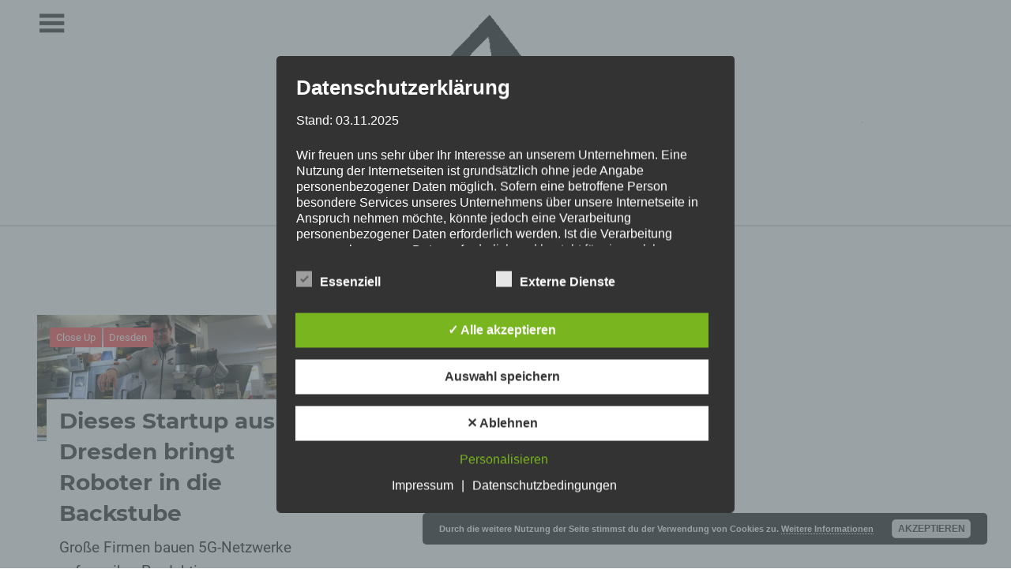

--- FILE ---
content_type: text/css
request_url: https://founderella.de/wp-content/themes/pocono/style.css?ver=6.8.3
body_size: 9785
content:
/*
Theme Name: Pocono
Theme URI: https://themezee.com/themes/pocono/
Author: ThemeZee
Author URI: https://themezee.com
Description: Pocono features a prominent post slideshow, grid post layout, navigation sidebar, and social icons menu. With its clean typography, elegant design, and attention to detail, Pocono helps you to create a stunning magazine-styled website.
Version: 1.6
Requires at least: 5.2
Tested up to: 5.8
Requires PHP: 5.6
License: GNU General Public License v2 or later
License URI: http://www.gnu.org/licenses/gpl-2.0.html
Text Domain: pocono
Tags: two-columns, custom-background, custom-header, custom-logo, custom-menu, editor-style, rtl-language-support, grid-layout, blog, news, entertainment, featured-images, flexible-header, full-width-template, threaded-comments, translation-ready, theme-options, one-column, left-sidebar, right-sidebar, three-columns

This theme, like WordPress, is licensed under the GPL.
Use it to make something cool, have fun, and share what you've learned with others.

Pocono is based on Underscores http://underscores.me/, (C) 2012-2015 Automattic, Inc.

Normalizing styles have been helped along thanks to the fine work of
Nicolas Gallagher and Jonathan Neal http://necolas.github.com/normalize.css/
*/

/*--------------------------------------------------------------
>>> TABLE OF CONTENTS:
----------------------------------------------------------------
1.0 - Normalize
2.0 - Typography
3.0 - Elements
4.0 - Forms
5.0 - Accessibility
6.0 - Alignments
7.0 - Clearings
8.0 - Layout Structure
9.0 - Header
10.0 - Navigation
11.0 - Widgets
12.0 - Posts and pages
13.0 - Comments
14.0 - Gutenberg Blocks
15.0 - Footer
16.0 - Media
17.0 - Media Queries
18.0 - Theme Option Styles
19.0 - CSS Hacks for Safari
20.0 - Customizer Preview
--------------------------------------------------------------*/

/*--------------------------------------------------------------
# 1.0 - Normalize
--------------------------------------------------------------*/
html {
	font-family: sans-serif;
	-webkit-text-size-adjust: 100%;
	-ms-text-size-adjust:     100%;
}

body {
	margin: 0;
}

article,
aside,
details,
figcaption,
figure,
footer,
header,
main,
menu,
nav,
section,
summary {
	display: block;
}

audio,
canvas,
progress,
video {
	display: inline-block;
	vertical-align: baseline;
}

audio:not([controls]) {
	display: none;
	height: 0;
}

[hidden],
template {
	display: none;
}

a {
	background-color: transparent;
}

a:active,
a:hover {
	outline: 0;
}

abbr[title] {
	border-bottom: 1px dotted;
}

b,
strong {
	font-weight: bold;
}

dfn {
	font-style: italic;
}

mark {
	background: #ff0;
	color: #000;
}

small {
	font-size: 80%;
}

sub,
sup {
	position: relative;
	vertical-align: baseline;
	font-size: 75%;
	line-height: 0;
}

sup {
	top: -0.5em;
}

sub {
	bottom: -0.25em;
}

img {
	border: 0;
}

svg:not(:root) {
	overflow: hidden;
}

figure {
	margin: 1em 0;
}

hr {
	box-sizing: content-box;
	height: 0;
}

code,
kbd,
pre,
samp {
	font-size: 1em;
	font-family: monospace, monospace;
}

button,
input,
optgroup,
select,
textarea {
	margin: 0;
	color: inherit;
	font: inherit;
}

button {
	overflow: visible;
}

button,
select {
	text-transform: none;
}

button,
html input[type="button"],
input[type="reset"],
input[type="submit"] {
	cursor: pointer;
	-webkit-appearance: button;
}

button[disabled],
html input[disabled] {
	cursor: default;
}

button::-moz-focus-inner,
input::-moz-focus-inner {
	padding: 0;
	border: 0;
}

input {
	line-height: normal;
}

input[type="checkbox"],
input[type="radio"] {
	box-sizing: border-box;
	padding: 0;
}

input[type="number"]::-webkit-inner-spin-button,
input[type="number"]::-webkit-outer-spin-button {
	height: auto;
}

input[type="search"] {
	box-sizing: content-box;
	-webkit-appearance: textfield;
}

input[type="search"]::-webkit-search-cancel-button,
input[type="search"]::-webkit-search-decoration {
	-webkit-appearance: none;
}

fieldset {
	margin: 0 2px;
	padding: 0.35em 0.625em 0.75em;
	border: 1px solid #c0c0c0;
}

legend {
	padding: 0;
	border: 0;
}

textarea {
	overflow: auto;
}

optgroup {
	font-weight: bold;
}

table {
	border-spacing: 0;
	border-collapse: collapse;
}

td,
th {
	padding: 0;
}

/*--------------------------------------------------------------
# 2.0 - Typography
--------------------------------------------------------------*/
body,
button,
input,
select,
textarea {
	color: #222;
	font-size: 16px;
	font-size: 1rem;
	font-family: 'Roboto', Tahoma, Arial;
	line-height: 1.6;
}

h1,
h2,
h3,
h4,
h5,
h6 {
	clear: both;
	margin: 0.75em 0;
	line-height: 1.4;
}

h1 {
	font-size: 36px;
	font-size: 2.25rem;
}

h2 {
	font-size: 28px;
	font-size: 1.75rem;
}

h3 {
	font-size: 24px;
	font-size: 1.5rem;
}

h4 {
	font-size: 22px;
	font-size: 1.375rem;
}

h5 {
	font-size: 20px;
	font-size: 1.25rem;
}

h6 {
	font-size: 19px;
	font-size: 1.1875rem;
}

p {
	margin-bottom: 1.5em;
}

dfn,
cite,
em,
i {
	font-style: italic;
}

blockquote {
	margin: 0 1.5em;
}

address {
	margin: 0 0 1.5em;
}

pre {
	overflow: auto;
	margin-bottom: 1.5em;
	padding: 1.5em;
	max-width: 100%;
	border: 1px solid #e5e5e5;
	background: #f5f5f5;
	font-size: 15px;
	font-size: 0.9375rem;
	font-family: "Courier 10 Pitch", Courier, monospace;
	line-height: 1.6;
}

code,
kbd,
tt,
var {
	font-size: 15px;
	font-size: 0.9375rem;
	font-family: Monaco, Consolas, "Andale Mono", "DejaVu Sans Mono", monospace;
}

abbr,
acronym {
	border-bottom: 1px dotted #666;
	cursor: help;
}

mark,
ins {
	text-decoration: none;
}

big {
	font-size: 125%;
}

/*--------------------------------------------------------------
# 3.0 - Elements
--------------------------------------------------------------*/
html {
	box-sizing: border-box;
}

*,
*:before,
*:after { /* Inherit box-sizing to make it easier to change the property for components that leverage other behavior; see http://css-tricks.com/inheriting-box-sizing-probably-slightly-better-best-practice/ */
	box-sizing: inherit;
}

body {
	background: #fff; /* Fallback for when there is no custom background color defined. */
}

blockquote {
	margin: 0 0 1.5em;
	padding-left: 1.25em;
	border-left: 4px solid #222;
	color: #777;
	font-style: italic;
	font-size: 18px;
	font-size: 1.125rem;
}

blockquote cite,
blockquote small {
	display: block;
	margin-top: 1em;
	color: #404040;
	font-size: 16px;
	font-size: 1rem;
	line-height: 1.75;
}

blockquote cite:before,
blockquote small:before {
	content: "\2014\00a0";
}

blockquote em,
blockquote i,
blockquote cite {
	font-style: normal;
}

blockquote > :last-child {
	margin-bottom: 0.5em;
}

hr {
	margin-bottom: 1.5em;
	height: 1px;
	border: 0;
	background-color: rgba(0,0,0,0.125);
}

ul,
ol {
	margin: 0 0 1.5em;
	padding: 0 0 0 1.25em;
}

ul {
	list-style: disc;
}

ol {
	list-style: decimal;
}

li > ul,
li > ol {
	margin-bottom: 0;
	margin-left: 1.5em;
}

dt {
	font-weight: bold;
}

dd {
	margin: 0 0 1.5em;
}

img {
	max-width: 100%; /* Adhere to container width. */
	height: auto; /* Make sure images are scaled correctly. */
}

table {
	margin: 0 0 1.5em;
	width: 100%;
	border: none;
	table-layout: fixed;
}

th,
td {
	padding: 0.3em 0.6em;
	border: 1px solid #ddd;
}

a {
	color: #ff5555;
	text-decoration: none;
}

a:link,
a:visited {
	color: #ff5555;
}

a:hover,
a:focus,
a:active {
	color: #373737;
}

a:focus {
	outline: thin dotted;
}

a:hover,
a:active {
	outline: 0;
}

/*--------------------------------------------------------------
# 4.0 - Forms
--------------------------------------------------------------*/
button,
input[type="button"],
input[type="reset"],
input[type="submit"] {
	padding: 0.4em 0.8em;
	border: none;
	background: #ff5555;
	color: #fff;
	text-decoration: none;
	text-transform: uppercase;
	font-weight: bold;
	font-size: 14px;
	font-size: 0.875rem;
	transition: all 0.2s ease;
}

button:hover,
input[type="button"]:hover,
input[type="reset"]:hover,
input[type="submit"]:hover,
button:focus,
input[type="button"]:focus,
input[type="reset"]:focus,
input[type="submit"]:focus,
button:active,
input[type="button"]:active,
input[type="reset"]:active,
input[type="submit"]:active {
	background: #373737;
}

input[type="text"],
input[type="email"],
input[type="url"],
input[type="password"],
input[type="search"],
textarea {
	padding: 0.3em 0.6em;
	max-width: 100%;
	border: 2px solid #ddd;
	color: #666;
}

input[type="text"]:focus,
input[type="email"]:focus,
input[type="url"]:focus,
input[type="password"]:focus,
input[type="search"]:focus,
textarea:focus {
	border: 2px solid #ccc;
	color: #111;
}

textarea {
	width: 100%;
}

/*--------------------------------------------------------------
# 5.0 - Accessibility
--------------------------------------------------------------*/
/* Text meant only for screen readers. */
.screen-reader-text {
	position: absolute !important;
	overflow: hidden;
	clip: rect(1px, 1px, 1px, 1px);
	width: 1px;
	height: 1px;
}

.screen-reader-text:hover,
.screen-reader-text:active,
.screen-reader-text:focus {
	top: 5px;
	left: 5px;
	z-index: 100000; /* Above WP toolbar. */
	display: block;
	clip: auto !important;
	padding: 15px 23px 14px;
	width: auto;
	height: auto;
	border-radius: 3px;
	background-color: #f1f1f1;
	box-shadow: 0 0 2px 2px rgba(0, 0, 0, 0.6);
	color: #21759b;
	text-decoration: none;
	font-weight: bold;
	font-size: 14px;
	font-size: 0.875rem;
	line-height: normal;
}

/*--------------------------------------------------------------
# 6.0 - Alignments
--------------------------------------------------------------*/
.alignleft {
	float: left;
	margin-right: 1.5em;
}

.alignright {
	float: right;
	margin-left: 1.5em;
}

.aligncenter {
	display: block;
	clear: both;
	margin-right: auto;
	margin-left: auto;
	text-align: center;
}

/*--------------------------------------------------------------
# 7.0 - Clearings
--------------------------------------------------------------*/
.clearfix:before,
.clearfix:after,
.post-navigation .nav-links:before,
.post-navigation .nav-links:after,
.comment-navigation:before,
.comment-navigation:after {
	display: table;
	content: "";
}

.clearfix:after,
.post-navigation .nav-links:after,
.comment-navigation:after {
	clear: both;
}

/*--------------------------------------------------------------
# 8.0 - Layout Structure
--------------------------------------------------------------*/
.site {
	position: relative;
	margin: 0;
	width: 100%;
}

.container {
	margin: 0 auto;
	padding: 0 2em;
	max-width: 1250px;
	width: 100%;
}

.site-content {
	padding-top: 2.5em;
	background: #fff;
}

.content-single {
	box-sizing: border-box;
	margin: 0 auto;
	max-width: 800px;
	width: 100%;
}

/*--------------------------------------------------------------
# 9.0 - Header
--------------------------------------------------------------*/
.site-header {
	position: relative;
	border-bottom: 1px solid #ddd;
	border-bottom: 1px solid rgba(0,0,0,0.125);
	background: #fff;
}

.header-main {
	position: relative;
	min-height: 50px;
	text-align: center;
}

/* Site Branding */
.site-branding {
	margin: 0.5em 0;
	padding: 0;
	max-width: 100%;
}

.site-branding a:link,
.site-branding a:visited,
.site-branding a:hover {
	padding: 0;
	border: none;
	text-decoration: none;
}

.site-title {
	display: inline-block;
	margin: 0.15em 0;
	padding: 0;
	color: #373737;
	text-decoration: none;
	font-weight: bold;
	font-size: 28px;
	font-size: 1.75rem;
	font-family: 'Montserrat', Georgia, Times New Roman;
	line-height: 1.4;
}

.site-title a:link,
.site-title a:visited {
	color: #373737;
	transition: all 0.2s ease;
}

.site-title a:hover,
.site-title a:active {
	color: #ff5555;
}

.site-branding .custom-logo {
	margin: 0 1em 0 0;
	padding: 0;
	max-width: 100%;
	height: auto;
	border: none;
	vertical-align: top;
}

.site-description {
	margin: 0 0 0.5em;
	font-size: 15px;
	font-size: 0.9375rem;
}

/* Custom Header Image */
.header-image {
	text-align: center;
}

.header-image img {
	max-width: 2500px;
	width: 100%;
	height: auto;
	vertical-align: top;
}

/*--------------------------------------------------------------
## 10 - Navigation Menu
--------------------------------------------------------------*/

/*--------------------------------------------------------------
## 10.1 - Sidebar Navigation Menu
--------------------------------------------------------------*/

/* Sidebar Navigation Toggle */
.sidebar-navigation-toggle {
	position: absolute;
	top: 0;
	left: 2.5em;
	padding: 1.1em 0;
	background: none;
	color: #373737;
}

.sidebar-navigation-toggle:hover,
.sidebar-navigation-toggle:focus,
.sidebar-navigation-toggle:active {
	background: none;
	cursor: pointer;
}

.sidebar-navigation-toggle:after {
	display: inline-block;
	float: left;
	content: '\f419';
	vertical-align: middle;
	text-decoration: inherit;
	font-size: 30px;
	font-family: 'Genericons';
	line-height: 1;
	-webkit-font-smoothing: antialiased;
	-moz-osx-font-smoothing: grayscale;
}

.sidebar-navigation-toggle:hover {
	color: #ff5555;
}

/* Sliding Navigation Menu */
.sidebar-navigation {
	position: fixed;
	top: 0;
	left: 0;
	z-index: 950;
	display: none;
	float: none;
	overflow-y: auto;
	box-sizing: border-box;
	margin-left: -350px;
	padding: 1.5em;
	max-width: 80%;
	width: 350px;
	height: 100%;
	background: #fff;
}

.content-overlay {
	position: fixed;
	top: 0;
	left: 350px;
	z-index: 100;
	display: none;
	width: 100%;
	height: 100%;
	background: rgba(0,0,0,0.65);
	text-align: center;
}

.admin-bar .sidebar-navigation  {
	top: 32px;
}

/*--------------------------------------------------------------
## 10.2 - Main Navigation Menu
--------------------------------------------------------------*/
.primary-navigation-wrap {
	border-bottom: 1px solid #ddd;
	border-bottom: 1px solid rgba(0,0,0,0.125);
	background: #fafafa;
}

.main-navigation-menu {
	position: relative;
	margin: 0;
	padding: 0;
	width: 100%;
	list-style-position: outside;
	list-style-type: none;
	text-align: center;
}

.main-navigation-menu li {
	display: inline-block;
	margin: 0;
}

.main-navigation-menu a {
	display: inline-block;
	margin: 0;
	padding: 0.75em;
	text-decoration: none;
	font-size: 16px;
	font-size: 1rem;
	font-family: 'Montserrat', Georgia, Times New Roman;
}

.main-navigation-menu > .menu-item-has-children > a:after {
	display: inline-block;
	margin: 0.3em 0 0 0.3em;
	color: #373737;
	content: '\f431';
	vertical-align: top;
	text-decoration: inherit;
	font-size: 16px;
	font-family: 'Genericons';
	line-height: 1;
	-webkit-font-smoothing: antialiased;
	-moz-osx-font-smoothing: grayscale;
}

.main-navigation-menu a:link,
.main-navigation-menu a:visited {
	color: #373737;
	text-decoration: none;
}

.main-navigation-menu a:hover,
.main-navigation-menu a:active {
	color: #ff5555;
}

.main-navigation-menu ul {
	position: absolute;
	z-index: 99;
	display: none;
	margin: 0;
	padding: 0;
	background: #ff5555;
	color: #fff;
	list-style-position: outside;
	list-style-type: none;
	text-align: left;
}

.main-navigation-menu ul li {
	position: relative;
	display: block;
	margin: 0;
}

.main-navigation-menu ul a {
	display: block;
	padding: 1em;
	min-width: 250px;
	min-width: 16rem;
	border-bottom: 1px solid rgba(255,255,255,0.1);
	font-size: 13px;
	font-size: 0.8125rem;
}

.main-navigation-menu ul a:link,
.main-navigation-menu ul a:visited {
	color: #fff;
}

.main-navigation-menu ul a:hover,
.main-navigation-menu ul a:active {
	background: rgba(255,255,255,0.1);
}

.main-navigation-menu ul .menu-item-has-children > a:after {
	display: inline-block;
	margin: 0.3em 0 0 0.3em;
	color: #fff;
	content: '\f431';
	vertical-align: top;
	text-decoration: inherit;
	font-size: 14px;
	font-family: 'Genericons';
	line-height: 1;
	-webkit-transform: rotate(270deg);
	transform: rotate(270deg);
	-webkit-font-smoothing: antialiased;
	-moz-osx-font-smoothing: grayscale;
}

.main-navigation-menu li ul ul {
	top: 0;
	left: 100%;
}

.main-navigation-menu li.menu-item-has-children:hover > ul,
.main-navigation-menu li.page_item_has_children:hover > ul,
.main-navigation-menu li.menu-item-has-children[aria-expanded="true"] > ul {
	display: block;
}

.main-navigation-menu li.current-menu-item > a {
	text-decoration: underline;
}

/*--------------------------------------------------------------
## 10.3 - Social Icons Menu
--------------------------------------------------------------*/
.social-icons-menu {
	margin: 0;
	padding: 0;
	list-style-position: outside;
	list-style-type: none;
	line-height: 1;
}

.social-icons-menu li {
	float: left;
	margin: 0;
	padding: 0;
}

.social-icons-menu li a {
	position: relative;
	display: inline-block;
	padding: 0.5em;
	color: #fff;
	text-decoration: none;
}

.social-icons-menu li a .screen-reader-text,
.social-icons-menu li a .icon {
	display: none;
}

/* Add Genericons */
.social-icons-menu li a:before {
	display: inline-block;
	vertical-align: top;
	text-decoration: inherit;
	font-size: 16px;
	font-family: 'Genericons';
	line-height: 1;
	-webkit-font-smoothing: antialiased;
	-moz-osx-font-smoothing: grayscale;
}

.social-icons-menu li a:before { content: '\f408'; } /* Default Icon */
.social-icons-menu li a[href*="codepen.io"]:before  { content: '\f216'; }
.social-icons-menu li a[href*="digg.com"]:before { content: '\f221'; }
.social-icons-menu li a[href*="dribbble.com"]:before { content: '\f201'; }
.social-icons-menu li a[href*="facebook.com"]:before { content: '\f204'; }
.social-icons-menu li a[href*="flickr.com"]:before { content: '\f211'; }
.social-icons-menu li a[href*="plus.google.com"]:before { content: '\f218'; }
.social-icons-menu li a[href*="github.com"]:before { content: '\f200'; }
.social-icons-menu li a[href*="instagram.com"]:before { content: '\f215'; }
.social-icons-menu li a[href*="linkedin.com"]:before { content: '\f207'; }
.social-icons-menu li a[href*="pinterest.com"]:before { content: '\f209'; }
.social-icons-menu li a[href*="polldaddy.com"]:before { content: '\f217'; }
.social-icons-menu li a[href*="getpocket.com"]:before { content: '\f224'; }
.social-icons-menu li a[href*="reddit.com"]:before { content: '\f222'; }
.social-icons-menu li a[href*="spotify.com"]:before { content: '\f515'; }
.social-icons-menu li a[href*="skype.com"]:before,
.social-icons-menu li a[href*="skype:"]:before { content: '\f220'; }
.social-icons-menu li a[href*="stumbleupon.com"]:before { content: '\f223'; }
.social-icons-menu li a[href*="tumblr.com"]:before { content: '\f214'; }
.social-icons-menu li a[href*="twitch.tv"]:before { content: '\f516'; }
.social-icons-menu li a[href*="twitter.com"]:before { content: '\f202'; }
.social-icons-menu li a[href*="vimeo.com"]:before  { content: '\f212'; }
.social-icons-menu li a[href*="wordpress.org"]:before { content: '\f205'; }
.social-icons-menu li a[href*="wordpress.com"]:before { content: '\f205'; }
.social-icons-menu li a[href*="youtube.com"]:before { content: '\f213'; }
.social-icons-menu li a[href*="newsletter"]:before,
.social-icons-menu li a[href*="mailto"]:before { content: '\f410'; }
.social-icons-menu li a[href*="/feed"]:before,
.social-icons-menu li a[href*="/feed/"]:before,
.social-icons-menu li a[href*="?feed=rss2"]:before,
.social-icons-menu li a[href*="feedburner.google.com"]:before,
.social-icons-menu li a[href*="feedburner.com"]:before { content: '\f413'; }

/* Header Social Icons */
.header-social-icons {
	position: absolute;
	top: 0.5em;
	right: 1.5em;
}

.header-social-icons .social-icons-menu li a:before {
	display: inline-block;
	font-size: 28px;
}

.header-social-icons .social-icons-menu li a {
	color: #373737;
}

.header-social-icons .social-icons-menu li a:hover {
	color: #ff5555;
}

/*--------------------------------------------------------------
# 11.0 - Widgets
--------------------------------------------------------------*/
.widget {
	margin: 0 0 2.5em 0;
	color: #373737;
	-ms-word-wrap: break-word;
	word-wrap: break-word;
}

.widget-header {
	margin: 0 0 1em 0;
}

.widget-title {
	display: block;
	margin: 0;
	padding: 0;
	color: #373737;
	text-transform: uppercase;
	font-size: 16px;
	font-size: 1rem;
	font-family: 'Montserrat', Georgia, Times New Roman;
}

.widget ul {
	margin: 0;
	padding: 0 0.3em;
	list-style: circle inside;
}

.widget ul .children,
.widget ul .sub-menu {
	margin: 0.5em 0 0.5em 1em;
	padding: 0;
}

.widget-title a:link,
.widget-title a:visited  {
	color: #ff5555;
	transition: all 0.2s ease;
}

.widget-title a:hover,
.widget-title a:active  {
	color: #373737;
}

/* Make sure select elements fit in widgets. */
.widget select {
	max-width: 100%;
}

/*--------------------------------------------------------------
## 11.2 - Default Widgets
--------------------------------------------------------------*/

/* Theme Search Widget */
.search-form {
	position: relative;
	display: block;
	overflow: hidden;
	margin: 0;
	padding: 0;
	width: 100%;
}

.search-form .screen-reader-text {
	display: none;
}

.search-form .search-field {
	display: inline-block;
	box-sizing: border-box;
	margin: 0;
	padding: 0.5em 1.5em 0.5em 0.7em;
	width: 100%;
	-webkit-appearance: none;
}

.search-form .search-submit {
	position: absolute;
	top: 0;
	right: 0;
	padding: 0.6em 0.6em 0 0;
	border: none;
	cursor: pointer;
	transition: all 0.2s ease;
}

.search-form .search-submit .genericon-search {
	display: inline-block;
	padding: 0.05em 0 0.55em 0.45em;
	color: #fff;
	content: '\f400';
	vertical-align: middle;
	text-decoration: inherit;
	font-weight: normal;
	font-style: normal;
	font-size: 24px;
	font-family: 'Genericons';
	line-height: 1;
	-webkit-font-smoothing: antialiased;
	-moz-osx-font-smoothing: grayscale;
}

/* Default Archive, Categories, Menu and Pages Widgets */
.widget_archive ul,
.widget_categories ul,
.widget_meta ul,
.widget_pages ul,
.widget_nav_menu ul {
	margin: 0;
	padding: 0;
	border-top: 1px dotted #ddd;
	list-style: none;
}

.widget_archive ul li,
.widget_categories ul li,
.widget_meta ul li,
.widget_pages ul li,
.widget_nav_menu ul li {
	margin: 0;
	padding: 0.4em 0.8em;
	border-bottom: 1px dotted #ddd;
}

.widget_archive ul li .item-count,
.widget_categories ul li .item-count {
	display: inline-block;
	float: right;
	margin: 0.2em 0 0;
	padding: 0 0.5em;
	background: #eee;
	font-weight: bold;
	font-size: 13px;
	font-size: 0.8125rem;
}

/*--------------------------------------------------------------
## 11.3 - Magazine Posts Widgets
--------------------------------------------------------------*/

/* Magazine Homepage Widget Area */
.widget-magazine-posts {
	margin-bottom: 0;
}

.widget-magazine-posts .widget-header {
	margin-bottom: 2.5em;
	border: none;
	text-align: center;
}

.widget-magazine-posts .widget-header .widget-title {
	display: inline-block;
	margin: 0;
	padding: 0.2em 0.6em;
	border: 3px solid #ff5555;
	color: #ff5555;
	-ms-word-wrap: break-word;
	word-wrap: break-word;
	font-weight: bold;
	font-size: 24px;
	font-size: 1.5rem;
	font-family: 'Montserrat', Georgia, Times New Roman;
}

.widget-magazine-posts .widget-header .category-description {
	font-size: 18px;
	font-size: 1.125rem;
}

.widget-magazine-posts .widget-header .category-description p {
	margin: 0.5em 0 2em;
}

/* Magazine Posts Styling */
.widget-magazine-posts .has-post-thumbnail .post-content {
	margin: -60px 0.75em 0;
	padding: 0.5em 1em 0;
}

.widget-magazine-posts .large-post .entry-excerpt p,
.widget-magazine-posts .medium-post .entry-excerpt p {
	margin: 0.5em 0 1em;
}

/* Magazine Large Post Styling */
.widget-magazine-posts .large-post .entry-title {
	font-size: 26px;
	font-size: 1.625rem;
}

.widget-magazine-posts .large-post .entry-content {
	font-size: 17px;
	font-size: 1.0625rem;
}

.widget-magazine-posts .large-post .entry-meta {
	font-size: 15px;
	font-size: 0.9375rem;
}

.widget-magazine-posts .large-post .entry-categories .meta-category a {
	font-size: 14px;
	font-size: 0.875rem;
}

/* Medium Post Styling */
.widget-magazine-posts .medium-post .entry-title {
	font-size: 20px;
	font-size: 1.25rem;
}

.widget-magazine-posts .medium-post .entry-content {
	font-size: 16px;
	font-size: 1rem;
}

.widget-magazine-posts .medium-post .entry-meta {
	font-size: 14px;
	font-size: 0.875rem;
}

.widget-magazine-posts .medium-post .entry-categories .meta-category a {
	font-size: 13px;
	font-size: 0.8125rem;
}

/* Small Post Styling */
.widget-magazine-posts .small-post {
	display: block;
	float: left;
	box-sizing: border-box;
	margin: 0 0 2em;
	width: 100%;
}

.widget-magazine-posts .small-post .wp-post-image {
	float: left;
	padding-right: 1.5em;
	max-width: 37%;
}

.widget-magazine-posts .small-post .small-post-content {
	float: right;
	width: 63%;
}

.widget-magazine-posts .small-post .entry-title {
	font-size: 20px;
	font-size: 1.25rem;
}

.widget-magazine-posts .small-post .entry-meta {
	font-size: 14px;
	font-size: 0.875rem;
}

/* Magazine Posts Grid */
.widget-magazine-posts .magazine-grid {
	display: -webkit-box;
	display: -ms-flexbox;
	display: flex;
	-ms-flex-wrap: wrap;
	flex-wrap: wrap;
	margin-right: -2em;
}

.widget-magazine-posts .magazine-grid .post-column {
	box-sizing: border-box;
	padding-right: 2em;
}

.widget-magazine-posts .magazine-grid-two-columns .post-column {
	width: 50%;
}

.widget-magazine-posts .magazine-grid-three-columns .post-column {
	width: 33.3333333333333%;
}

.widget-magazine-posts .magazine-grid .post-column .type-post {
	margin: 0 0 2em;
}

/*--------------------------------------------------------------
# 12.0 - Content Area
--------------------------------------------------------------*/

/*--------------------------------------------------------------
## 12.1 - Posts and Pages
--------------------------------------------------------------*/
.type-post,
.type-page,
.type-attachment  {
	position: relative;
	margin: 0 0 2.5em 0;
	max-width: 100%;
}

.page-title,
.entry-title {
	display: inline-block;
	margin: 0;
	padding: 0;
	color: #373737;
	-ms-word-wrap: break-word;
	word-wrap: break-word;
	font-weight: bold;
	font-size: 36px;
	font-size: 2.25rem;
	font-family: 'Montserrat', Georgia, Times New Roman;
}

.entry-title a:link,
.entry-title a:visited {
	color: #373737;
	text-decoration: none;
	transition: all 0.2s ease;
}

.entry-title a:hover,
.entry-title a:active {
	color: #ff5555;
}

.has-post-thumbnail .post-content {
	position: relative;
	margin: -90px 1em 0;
	padding: 1em 2em 0;
	background: #fff;
}

.entry-content {
	font-size: 17px;
	font-size: 1.0625rem;
}

.entry-content a {
	text-decoration: underline;
}

.wp-post-image {
	position: relative;
	margin: 0;
}

/* Read more Link */
.more-link {
	display: inline-block;
	margin: 0;
	padding: 0.3em 0.8em;
	background: #ff5555;
	color: #fff;
	text-decoration: none;
	text-transform: uppercase;
	font-weight: bold;
	font-size: 14px;
	font-size: 0.875rem;
	transition: all 0.2s ease;
}

.more-link:link,
.more-link:visited  {
	color: #fff;
}

.more-link:hover,
.more-link:active {
	background: #373737;
}

/* Page Links | wp_link_pages() */
.page-links {
	margin: 0;
	word-spacing: 1em;
	font-weight: bold;
}

/*--------------------------------------------------------------
## 12.2 - Entry Meta
--------------------------------------------------------------*/
.entry-meta {
	margin: 0.5em 0;
	color: #aaa;
	font-size: 14px;
	font-size: 0.875rem;
}

.entry-meta .meta-date,
.entry-meta .meta-author {
	margin-right: 1.5em;
}

.entry-meta span a:before {
	display: inline-block;
	margin-right: 0.2em;
	color: #aaa;
	vertical-align: middle;
	font: normal 18px 'Genericons';
	-webkit-font-smoothing: antialiased;
}

.entry-meta .meta-date a:before{
	content: '\f303';
}

.entry-meta .meta-author a:before{
	content: '\f411';
}

.entry-meta .meta-comments a:before {
	content: '\f108';
}

.entry-meta a:link,
.entry-meta a:visited {
	color: #aaa;
}

.entry-meta a:hover,
.entry-meta a:active,
.entry-meta span a:hover:before {
	color: #666;
}

/* Entry Categories */
.has-post-thumbnail .entry-categories {
	position: absolute;
	top: 1em;
	left: 1em;
}

.entry-categories .meta-category a {
	display: inline-block;
	float: left;
	margin: 0 2px 2px 0;
	padding: 0.2em 0.6em;
	background: #ff5555;
	color: #fff;
	text-decoration: none;
	font-size: 14px;
	font-size: 0.875rem;
}

.entry-categories .meta-category a:link,
.entry-categories .meta-category a:visited {
	color: #fff;
}

.entry-categories .meta-category a:hover,
.entry-categories .meta-category a:active {
	background: #fff;
	color: #ff5555;
}

/* Hide post meta if they are deactivated in settings */
body.categories-hidden .entry-categories,
body.date-hidden .entry-meta .meta-date,
body.author-hidden .entry-meta .meta-author,
body.comments-hidden .entry-meta .meta-comments {
	 position: absolute;
	 clip: rect(1px, 1px, 1px, 1px);
}

body.date-hidden.author-hidden.comments-hidden .type-post .entry-meta {
	display: none;
}

/* Entry Tags & Tagcloud Widget */
.entry-tags {
	margin: 0 0 2em;
}

.widget_tag_cloud .tagcloud,
.entry-tags .meta-tags {
	font-size: 14px;
	font-size: 0.875rem;
}

.widget_tag_cloud .tagcloud:before,
.widget_tag_cloud .tagcloud:after,
.entry-tags .meta-tags:before,
.entry-tags .meta-tags:after {
	display: table;
	content: "";
}

.widget_tag_cloud .tagcloud:after,
.entry-tags .meta-tags:after {
	clear: both;
}

.widget_tag_cloud .tagcloud a,
.entry-tags .meta-tags a {
	display: inline-block;
	float: left;
	margin: 0 2px 2px 0;
	padding: 0.2em 0.6em;
	background: #ff5555;
	text-decoration: none;
	font-size: 14px !important;
	font-size: 0.875rem !important;
}

.widget_tag_cloud .tagcloud a:link,
.widget_tag_cloud .tagcloud a:visited,
.entry-tags .meta-tags a:link,
.entry-tags .meta-tags a:visited {
	color: #fff;
	transition: all 0.2s ease;
}

.widget_tag_cloud .tagcloud a:hover,
.widget_tag_cloud .tagcloud a:active,
.entry-tags .meta-tags a:hover,
.entry-tags .meta-tags a:active {
	background: #373737;
	color: #fff;
}

/* Post Navigation */
.post-navigation {
	margin: 0;
	padding: 1em 0 0;
	border-top: 1px solid #ddd;
}

.post-navigation .nav-links .nav-previous {
	float: left;
}

.post-navigation .nav-links .nav-next {
	float: right;
}

.post-navigation .nav-links .nav-previous a:before {
	margin-right: 3px;
	content: "\00AB";
}

.post-navigation .nav-links .nav-next a:after {
	margin-left: 4px;
	content: "\00BB";
}

.post-navigation .nav-links a {
	display: inline-block;
	margin: 0 0 3px;
	padding: 0.3em 0.8em;
	background: #373737;
	color: #fff;
	text-decoration: none;
	text-transform: uppercase;
	font-weight: bold;
	font-size: 14px;
	font-size: 0.875rem;
	transition: all 0.2s ease;
}

.post-navigation .nav-links a:link,
.post-navigation .nav-links a:visited  {
	color: #fff;
}

.post-navigation .nav-links a:hover,
.post-navigation .nav-links a:active {
	background: #ff5555;
}

/*--------------------------------------------------------------
## 12.2 - Post Archives
--------------------------------------------------------------*/

/* Archive Title */
.page-header {
	margin-bottom: 2.5em;
	text-align: center;
}

.page-header .archive-title {
	display: inline-block;
	margin: 0;
	padding: 0.2em 0.6em;
	border: 3px solid #ff5555;
	color: #ff5555;
	-ms-word-wrap: break-word;
	word-wrap: break-word;
	font-weight: bold;
	font-size: 24px;
	font-size: 1.5rem;
	font-family: 'Montserrat', Georgia, Times New Roman;
}

.page-header .blog-description,
.page-header .archive-description {
	font-size: 18px;
	font-size: 1.125rem;
}

.page-header .blog-description,
.page-header .archive-description p {
	margin: 1em 0 0;
}

/* Archive Posts Styling */
.post-wrapper .has-post-thumbnail .post-content {
	margin: -60px 0.75em 0;
	padding: 0.5em 1em 0;
}

.post-wrapper .type-post .entry-content {
	font-size: 16px;
	font-size: 1rem;
}

.post-wrapper .type-post .entry-excerpt p {
	margin: 0.5em 0 1em;
}

.post-wrapper .type-post .entry-categories .meta-category a {
	font-size: 13px;
	font-size: 0.8125rem;
}

.post-wrapper .type-post .entry-meta {
	font-size: 14px;
	font-size: 0.875rem;
}

/* Archive Posts Columns */
.post-wrapper {
	display: -webkit-box;
	display: -ms-flexbox;
	display: flex;
	-ms-flex-wrap: wrap;
	flex-wrap: wrap;
	margin-right: -2em;
}

.post-wrapper .post-column {
	box-sizing: border-box;
	padding-right: 2em;
}

.post-wrapper .post-column .type-post {
	margin: 0 0 2em;
}

/* Two Column Layout */
.post-layout-two-columns .post-wrapper .post-column {
	width: 50%;
}

.post-layout-two-columns .post-wrapper .type-post .entry-title {
	font-size: 28px;
	font-size: 1.75rem;
}

.post-layout-two-columns .post-wrapper .type-post .entry-content {
	font-size: 17px;
	font-size: 1.0625rem;
}

.post-layout-two-columns .post-wrapper .type-post .entry-meta {
	font-size: 15px;
	font-size: 0.9375rem;
}

.post-layout-two-columns .post-wrapper .type-post .entry-categories .meta-category a {
	font-size: 14px;
	font-size: 0.875rem;
}

/* Three Column Layout */
.post-layout-three-columns .post-wrapper .post-column {
	width: 33.3333333333333%;
}

.post-layout-three-columns .post-wrapper .type-post .entry-title {
	font-size: 28px;
	font-size: 1.75rem;
}

/* Theme Pagination */
.pagination {
	margin: 1em 0 2.5em;
	text-align: center;
}

.pagination a,
.pagination .current {
	display: inline-block;
	margin: 0 2px 2px 0;
	padding: 0.4em 0.9em;
	background: #373737;
	color: #fff;
	text-align: center;
	text-decoration: none;
}

.pagination a:link,
.pagination a:visited {
	color: #fff;
	transition: all 0.2s ease;
}

.pagination a:hover,
.pagination .current {
	background: #ff5555;
}

/* Infinite Scroll Pagination */
.infinite-scroll .pagination {
	display: none;
}

.infinite-scroll #infinite-handle,
.infinite-scroll .infinite-loader {
	width: 100%;
	text-align: center;
}

.infinite-scroll .infinite-loader .spinner {
	bottom: -1em;
	left: auto;
	margin: 0 auto;
}

.infinite-scroll #infinite-handle {
	margin: 1em 0 2.5em;
	text-align: center;
}

.infinite-scroll #infinite-handle span {
	display: inline-block;
	padding: 0.6em 1.2em;
	background: #373737;
	color: #fff;
	text-decoration: none;
	text-transform: uppercase;
	font-weight: bold;
	font-size: 14px;
	font-size: 0.875rem;
	transition: all 0.2s ease;
}

.infinite-scroll #infinite-handle span:hover {
	background-color: #ff5555;
}

/* Breadcrumbs */
.breadcrumbs {
	margin: 0 0 1em;
}

.breadcrumbs-container {
	padding: 0;
	color: #666;
	font-size: 14px;
	font-size: 0.875rem;
}

.breadcrumbs .trail-browse,
.breadcrumbs .trail-items,
.breadcrumbs .trail-items li {
	display: inline;
	margin: 0;
	padding: 0;
}

.breadcrumbs .trail-browse {
	margin-right: 0.5em;
	font-weight: normal;
	font-size: 14px;
	font-size: 0.875rem;
}

.breadcrumbs .trail-items {
	list-style: none;
}

.breadcrumbs .trail-items li::after {
	padding: 0 0.5em;
	content: "\00bb"; /* Raquo */
}

.trail-separator-slash .trail-items li::after { content: "\002F"; }
.trail-separator-dash .trail-items li::after { content: "\2013"; }
.trail-separator-bull .trail-items li::after { content: "\2022"; }
.trail-separator-arrow-bracket .trail-items li::after { content: "\003e"; }
.trail-separator-raquo .trail-items li::after { content: "\00bb"; }
.trail-separator-single-arrow .trail-items li::after { content: "\2192"; }
.trail-separator-double-arrow .trail-items li::after { content: "\21D2"; }

.breadcrumbs .trail-items li:last-of-type::after {
	display: none;
}

/*--------------------------------------------------------------
# 13.0 - Gutenberg Blocks
--------------------------------------------------------------*/

/* Audio */
.wp-block-audio audio {
	width: 100%;
}

/* Separator */
.wp-block-separator {
	height: 1px;
}

.wp-block-separator:not(.is-style-wide):not(.is-style-dots) {
	max-width: 100px;
}

/* Quote */
.wp-block-quote.is-style-large {
	border: none;
	margin: 0 0 1.5em;
	padding: 0;
	font-size: 28px;
	font-size: 1.75rem;
}

.wp-block-quote.is-style-large p {
	margin-bottom: 0.5em;
	font-size: inherit;
	font-style: inherit;
	line-height: inherit;
}

.wp-block-quote.is-style-large cite {
	text-align: inherit;
}

/* Pullquote */
.wp-block-pullquote {
	margin-bottom: 1.5em;
	padding: 1.5em 0;
    border-bottom: 4px solid #222;
    border-top: 4px solid #222;
}

.wp-block-pullquote blockquote {
	border: none;
	margin: 0;
	padding: 0;
	font-size: 28px;
	font-size: 1.75rem;
}

.wp-block-pullquote blockquote p {
	margin-bottom: 0.5em;
}

/* Cover */
.wp-block-cover {
	display: flex;
}

.wp-block-cover-text {
	margin-top: 0;
	margin-bottom: 0;
}

/* Image */
.wp-block-image .alignleft {
    margin-right: 1.5em;
}

.wp-block-image .alignright {
    margin-left: 1.5em;
}

/* Captions */
.blocks-gallery-caption,
.wp-block-embed figcaption,
.wp-block-image figcaption {
	margin-top: 0.3em;
	margin-bottom: 1em;
	color: #555;
    font-size: 14px;
    text-align: center;
}

/* Latest Posts */
.wp-block-latest-posts.wp-block-latest-posts__list {
	margin: 0;
	padding: 0;
}

/* Table */
.wp-block-table table {
	table-layout: auto;
}

/* Block Text Colors */
.has-primary-color {
	color: #ff5555;
}

.has-white-color {
	color: #ffffff;
}

.has-light-gray-color {
	color: #f0f0f0;
}

.has-dark-gray-color {
	color: #777777;
}

.has-black-color {
	color: #222222;
}

/* Block Background Colors */
.has-primary-background-color {
	background-color: #ff5555;
}

.has-white-background-color {
	background-color: #ffffff;
}

.has-light-gray-background-color {
	background-color: #f0f0f0;
}

.has-dark-gray-background-color {
	background-color: #777777;
}

.has-black-background-color {
	background-color: #222222;
}

/*--------------------------------------------------------------
# 14.0 - Comments
--------------------------------------------------------------*/

/* Comment Header */
.comments-header,
.comment-reply-title {
	margin-bottom: 2.5em;
	text-align: center;
}

.comments-header .comments-title,
.comment-reply-title span {
	display: inline-block;
	margin: 0;
	padding: 0.2em 0.6em;
	border: 3px solid #ff5555;
	color: #ff5555;
	-ms-word-wrap: break-word;
	word-wrap: break-word;
	font-weight: bold;
	font-size: 24px;
	font-size: 1.5rem;
	font-family: 'Montserrat', Georgia, Times New Roman;
}

/* Comment List */
.comment-list {
	margin: 0;
	padding: 1.5em 0 0;
	border-top: 1px solid #ddd;
	list-style: none;
}

.comment {
	margin: 0 0 1.5em;
	padding: 0 0 1.5em;
	border-bottom: 1px solid #ddd;
	-ms-word-wrap: break-word;
	word-wrap: break-word;
}

.comment-meta {
	float: left;
	padding: 0;
	width: 100%;
}

.comment-meta .comment-author img {
	float: left;
	margin-right: 1em;
}

.bypostauthor {
	display: block;
}

.comment-meta .comment-metadata {
	margin-top: 0.3em;
	font-size: 14px;
	font-size: 0.875rem;
}

.comment-meta .comment-metadata a {
	margin-right: 1em;
}

.comment-content {
	clear: left;
	padding: 0.2em 0 0;
}

.comment-content a {
	word-wrap: break-word;
}

.comment ol.children {
	list-style: none;
}

.comment ol.children .comment {
	margin: 1.5em 0 0;
	padding: 1.5em 0 0;
	border-top: 1px solid #ddd;
	border-bottom: none;
}

.comment .comment-respond {
	margin-top: 2em;
}

/* Comment Pagination */
.comment-navigation {
	margin: 0 0 1.5em;
	padding: 0;
	font-size: 14px;
	font-size: 0.875rem;
}

.comment-navigation .nav-previous {
	float: left;
}

.comment-navigation .nav-next {
	float: right;
}

.comment-navigation .nav-previous a:before {
	margin-right: 3px;
	content: "\00AB";
}

.comment-navigation .nav-next a:after {
	margin-left: 4px;
	content: "\00BB";
}

.reply .comment-reply-link {
	display: inline-block;
	margin: 0;
	padding: 0.2em 0.6em;
	background: #373737;
	color: #fff;
	text-decoration: none;
	text-transform: uppercase;
	font-weight: bold;
	font-size: 13px;
	font-size: 0.8125rem;
	transition: all 0.2s ease;
}

.reply .comment-reply-link:link,
.reply .comment-reply-link:visited  {
	color: #fff;
}

.reply .comment-reply-link:hover,
.reply .comment-reply-link:active {
	background: #ff5555;
}

/* Comment Form */
.comment-form {
	padding: 0;
}

.comment-form label {
	display: inline-block;
	min-width: 150px;
	font-weight: bold;
}

.comment-form textarea {
	margin-top: 0.4em;
}

.comment-form .submit {
	padding: 1em 1.6em;
}

.comment-form input[type="checkbox"] + label {
	display: inline;
	padding-left: 8px;
}

.comment-reply-title small a {
	display: block;
	margin-top: 1em;
	text-decoration: underline;
	font-weight: normal;
	font-size: 14px;
	font-size: 0.875rem;
}

/*--------------------------------------------------------------
# 15.0 - Footer
--------------------------------------------------------------*/
.footer-wrap {
	border-top: 1px solid #ddd;
	border-top: 1px solid rgba(0,0,0,0.125);
	background: #fff;
}

.site-footer {
	font-size: 14px;
	font-size: 0.875rem;
}

.site-footer .site-info {
	float: left;
	padding: 2em 0;
}

/*--------------------------------------------------------------
# 16.0 - Media
--------------------------------------------------------------*/
.page-content .wp-smiley,
.entry-content .wp-smiley,
.comment-content .wp-smiley {
	margin-top: 0;
	margin-bottom: 0;
	padding: 0;
	border: none;
}

/* Make sure embeds and iframes fit their containers. */
embed,
iframe,
object {
	max-width: 100%;
}

/*--------------------------------------------------------------
## 16.1 - Captions
--------------------------------------------------------------*/
.wp-caption {
	margin-bottom: 1.5em;
	max-width: 100%;
}

.wp-caption img[class*="wp-image-"] {
	display: block;
	margin: 0 auto;
}

.wp-caption-text {
	text-align: center;
}

.wp-caption .wp-caption-text {
	margin: 0.8075em 0;
}

/*--------------------------------------------------------------
## 16.2 - Galleries
--------------------------------------------------------------*/
.gallery {
	margin-bottom: 1.5em;
}

.gallery-item {
	display: inline-block;
	width: 100%;
	vertical-align: top;
	text-align: center;
}

.gallery-columns-2 .gallery-item {
	max-width: 50%;
}

.gallery-columns-3 .gallery-item {
	max-width: 33.33%;
}

.gallery-columns-4 .gallery-item {
	max-width: 25%;
}

.gallery-columns-5 .gallery-item {
	max-width: 20%;
}

.gallery-columns-6 .gallery-item {
	max-width: 16.66%;
}

.gallery-columns-7 .gallery-item {
	max-width: 14.28%;
}

.gallery-columns-8 .gallery-item {
	max-width: 12.5%;
}

.gallery-columns-9 .gallery-item {
	max-width: 11.11%;
}

.gallery-caption {
	display: block;
}

/*--------------------------------------------------------------
# 17.0 - Media Queries
--------------------------------------------------------------*/

/*--------------------------------------------------------------
## 17.1 - Desktop X-Large ( < 1200px )
--------------------------------------------------------------*/
@media only screen and (max-width: 80em) {
	.container {
		padding-right: 2em;
		padding-left: 2em;
	}

	.site-content {
		padding-top: 2em;
	}

	.widget,
	.type-post,
	.type-page,
	.type-attachment,
	.pagination,
	.comments-area,
	.page-header,
	.comments-header,
	.comment-reply-title,
	.widget-magazine-posts .widget-header {
		margin-bottom: 2em;
	}

	/* Post Columns */
	.post-layout-two-columns .post-wrapper .type-post .entry-title,
	.widget-magazine-posts .large-post .entry-title {
		font-size: 24px;
		font-size: 1.5rem;
	}

	.post-layout-two-columns .post-wrapper .type-post .entry-content,
	.widget-magazine-posts .large-post .entry-content {
		font-size: 16px;
		font-size: 1rem;
	}

	.post-layout-two-columns .post-wrapper .type-post .entry-meta,
	.widget-magazine-posts .large-post .entry-meta {
		font-size: 14px;
		font-size: 0.875rem;
	}

	.post-layout-two-columns .post-wrapper .type-post .entry-categories .meta-category a,
	.widget-magazine-posts .large-post .entry-categories .meta-category a {
		font-size: 13px;
		font-size: 0.8125rem;
	}
}

/*--------------------------------------------------------------
## 17.2 - Desktop Large ( < 1120px )
--------------------------------------------------------------*/
@media only screen and (max-width: 70em) {
	.page-title,
	.entry-title {
		font-size: 32px;
		font-size: 2rem;
	}

	.post-layout-two-columns .post-wrapper .type-post .entry-title,
	.widget-magazine-posts .large-post .entry-title {
		font-size: 22px;
		font-size: 1.375rem;
	}

	.post-layout-three-columns .post-wrapper .type-post .entry-title,
	.widget-magazine-posts .medium-post .entry-title {
		font-size: 18px;
		font-size: 1.125rem;
	}

	.widget-magazine-posts .small-post .entry-title {
		font-size: 18px;
		font-size: 1.125rem;
	}

	.widget-magazine-posts .small-post .entry-meta {
		font-size: 13px;
		font-size: 0.8125rem;
	}
}

/*--------------------------------------------------------------
## 17.3 - Desktop Small ( < 960px )
--------------------------------------------------------------*/
@media only screen and (max-width: 60em) {
	.header-bar {
		padding: 0 1.25em;
	}

	.has-post-thumbnail .post-content {
		padding: 0.75em 1.5em 0;
	}

	.page-title,
	.entry-title {
		font-size: 28px;
		font-size: 1.75rem;
	}

	.page-header .archive-title,
	.comments-header .comments-title,
	.comment-reply-title span,
	.widget-magazine-posts .widget-header .widget-title {
		font-size: 20px;
		font-size: 1.25rem;
	}

	.page-header .blog-description,
	.page-header .archive-description,
	.widget-magazine-posts .widget-header .category-description {
		font-size: 16px;
		font-size: 1rem;
	}

	/* Post Columns */
	.post-layout-two-columns .post-wrapper .type-post .entry-title,
	.widget-magazine-posts .large-post .entry-title {
		font-size: 20px;
		font-size: 1.25rem;
	}

	.post-layout-three-columns .post-wrapper .type-post .entry-title,
	.widget-magazine-posts .medium-post .entry-title {
		font-size: 16px;
		font-size: 1rem;
	}

	.widget-magazine-posts .small-post .wp-post-image {
		padding-right: 1em;
	}

	.widget-magazine-posts .small-post .entry-title {
		font-size: 16px;
		font-size: 1rem;
	}

	.site-footer .site-info {
		float: none;
		text-align: center;
	}

	/*** Mobile Main Navigation ***/

	/* Reset */
	.main-navigation-menu li {
		position: static;
		float: none;
	}

	.main-navigation-menu ul,
	.mega-menu-item .mega-menu-content,
	.mega-menu-item .mega-menu-content .mega-menu-widget {
		position: static;
		top: auto;
		left: auto;
		display: block;
	}

	.main-navigation-menu ul a {
		float: none;
		width: auto;
	}

	.main-navigation-menu li ul ul {
		top: auto;
		left: auto;
		margin: 0;
	}

	.main-navigation-menu > .menu-item-has-children > a:after,
	.main-navigation-menu ul .menu-item-has-children > a:after {
		display: none;
	}

	/* Main Navigation Menu */
	.primary-navigation-wrap {
		margin: 0 0 2em;
		border: 1px solid #ddd;
	}

	.primary-navigation-wrap .primary-navigation {
		margin: 0;
		padding: 0;
	}

	.main-navigation-menu {
		margin: 0;
		padding: 0;
		width: 100%;
		text-align: left;
	}

	.main-navigation-menu li {
		display: block;
		margin: 0;
	}

	.main-navigation-menu a {
		display: block;
		padding: 0.75em 1em;
		font-size: 15px;
		font-size: 0.9375rem;
	}

	.main-navigation-menu li:last-child a {
		border-bottom: none;
	}

	.main-navigation-menu ul {
		width: 100%;
	}

	.main-navigation-menu ul a {
		display: block;
		padding-left: 2em;
		width: 100%;
	}

	.main-navigation-menu ul li ul a {
		padding-left: 3em;
	}

	.main-navigation-menu ul li ul li ul a {
		padding-left: 4em;
	}

	.main-navigation-menu ul li ul li ul li ul a {
		padding-left: 5em;
	}

	/* Mobile Submenu Dropdowns */
	.main-navigation-menu .submenu-dropdown-toggle {
		display: block;
		float: right;
		margin: 0;
		padding: 0.55em 1em;
		background: none;
	}

	.main-navigation-menu .submenu-dropdown-toggle:hover {
		cursor: pointer;
	}

	.main-navigation-menu .submenu-dropdown-toggle:before {
		color: #373737;
		content: '\f431';
		vertical-align: middle;
		text-decoration: inherit;
		font-size: 24px;
		font-family: 'Genericons';
		line-height: 1;
		-webkit-font-smoothing: antialiased;
		-moz-osx-font-smoothing: grayscale;
	}

	.main-navigation-menu .submenu-dropdown-toggle:hover:before,
	.main-navigation-menu .submenu-dropdown-toggle:active:before {
		color: #ff5555;
	}

	.main-navigation-menu .submenu-dropdown-toggle.active:before {
		content: '\f432';
	}

	.main-navigation-menu ul .submenu-dropdown-toggle:before {
		color: #fff;
	}

	.main-navigation-menu ul .submenu-dropdown-toggle:hover:before,
	.main-navigation-menu ul .submenu-dropdown-toggle:active:before {
		color: #ccc;
	}
}

/*--------------------------------------------------------------
## 17.4 - Tablet Large ( < 880px )
--------------------------------------------------------------*/
@media only screen and (max-width: 55em) {
	.content-single {
		float: none;
		margin: 0;
		padding: 0;
		width: 100%;
	}

	.sidebar {
		float: none;
		margin: 3em 0 0;
		width: 100%;
	}

}

/*--------------------------------------------------------------
## 17.5 - Tablet Medium ( < 800px )
--------------------------------------------------------------*/
@media only screen and (max-width: 60em) {
	.container {
		padding-right: 1.5em;
		padding-left: 1.5em;
	}

	.site-content {
		padding-top: 1.5em;
	}

	.widget,
	.type-post,
	.type-page,
	.type-attachment,
	.pagination,
	.comments-area,
	.page-header,
	.comments-header,
	.comment-reply-title,
	.widget-magazine-posts .widget-header {
		margin-bottom: 1.5em;
	}

	/* Header Bar */
	.site-branding {
		float: left;
		margin-left: 3em;
	}

	.site-title {
		font-size: 24px;
		font-size: 1.5rem;
	}

	.sidebar-navigation-toggle {
		left: 1.5em;
	}

	.sidebar-navigation-toggle:after {
		font-size: 26px;
	}

	.header-social-icons {
		right: 1em;
	}

	.header-social-icons .social-icons-menu li a:before {
		font-size: 24px;
	}

	/* Post Columns */
	.post-wrapper,
	.widget-magazine-posts .magazine-grid {
		margin-right: -1.5em;
	}

	.post-wrapper .post-column,
	.widget-magazine-posts .magazine-grid .post-column {
		padding-right: 1.5em;
	}

	.post-wrapper .post-column .type-post,
	.widget-magazine-posts .magazine-grid .post-column .type-post,
	.widget-magazine-posts .small-post {
		margin: 0 0 1.5em;
	}

	.post-layout-three-columns .post-wrapper .post-column,
	.widget-magazine-posts .magazine-grid-three-columns .post-column {
		width: 50%;
	}

	.post-layout-two-columns .post-wrapper .type-post .entry-title,
	.post-layout-three-columns .post-wrapper .type-post .entry-title,
	.widget-magazine-posts .large-post .entry-title,
	.widget-magazine-posts .medium-post .entry-title {
		font-size: 18px;
		font-size: 1.125rem;
	}

	.widget-magazine-posts .small-post .entry-title {
		font-size: 15px;
		font-size: 0.9375rem;
	}

	.widget-magazine-posts .small-post .entry-meta {
		display: none;
	}
}

/*--------------------------------------------------------------
## 17.7 - Mobile Extra Large ( < 640px )
--------------------------------------------------------------*/
@media only screen and (max-width: 40em) {
	.has-post-thumbnail .post-content {
		padding: 0.5em 1em;
	}

	.page-title,
	.entry-title {
		font-size: 24px;
		font-size: 1.5rem;
	}

	.page-header .archive-title,
	.comments-header .comments-title,
	.comment-reply-title span,
	.widget-magazine-posts .widget-header .widget-title {
		font-size: 18px;
		font-size: 1.125rem;
	}

	.page-header .blog-description,
	.page-header .archive-description,
	.widget-magazine-posts .widget-header .category-description {
		font-size: 15px;
		font-size: 0.9375rem;
	}

	.post-layout-two-columns .post-wrapper .type-post .entry-title,
	.post-layout-three-columns .post-wrapper .type-post .entry-title,
	.widget-magazine-posts .large-post .entry-title,
	.widget-magazine-posts .medium-post .entry-title {
		font-size: 16px;
		font-size: 1rem;
	}

}

/*--------------------------------------------------------------
## 17.9 - Mobile Medium ( < 480px )
--------------------------------------------------------------*/
@media only screen and (max-width: 35em) {
	/* Post Columns */
	.post-wrapper,
	.widget-magazine-posts .magazine-grid {
		display: block;
		margin-right: 0;
	}

	.post-wrapper .post-column,
	.widget-magazine-posts .magazine-grid .post-column {
		display: block;
		padding-right: 0;
	}

	.post-layout-two-columns .post-wrapper .post-column,
	.post-layout-three-columns .post-wrapper .post-column,
	.widget-magazine-posts .magazine-grid-two-columns .post-column,
	.widget-magazine-posts .magazine-grid-three-columns .post-column {
		width: 100%;
	}

	.page-title,
	.entry-title,
	.post-layout-two-columns .post-wrapper .type-post .entry-title,
	.post-layout-three-columns .post-wrapper .type-post .entry-title,
	.widget-magazine-posts .large-post .entry-title,
	.widget-magazine-posts .medium-post .entry-title {
		font-size: 28px;
		font-size: 1.75rem;
	}

	.entry-categories .meta-category a {
		font-size: 13px;
		font-size: 0.8125rem;
	}

	.entry-content {
		font-size: 16px;
		font-size: 1rem;
	}

	.widget-magazine-posts .small-post .entry-title {
		font-size: 18px;
		font-size: 1.125rem;
	}

	.widget-magazine-posts .small-post .entry-meta {
		display: block;
	}
}

/*--------------------------------------------------------------
## 17.9 - Mobile Medium ( < 480px )
--------------------------------------------------------------*/
@media only screen and (max-width: 30em) {
	/* Header Bar */
	.header-main {
		position: relative;
		text-align: left;
	}

	.alignright, .alignleft {
		float: none;
		margin: 1em 0;
	}
}

@media only screen and (max-width: 25em) {
	.header-social-icons {
		display: none;
	}

	.has-post-thumbnail .post-content,
	.post-wrapper .has-post-thumbnail .post-content,
	.widget-magazine-posts .has-post-thumbnail .post-content {
		margin: 0.5em 0 0;
		padding: 0;
	}

	.page-title,
	.entry-title,
	.post-layout-two-columns .post-wrapper .type-post .entry-title,
	.post-layout-three-columns .post-wrapper .type-post .entry-title,
	.widget-magazine-posts .large-post .entry-title,
	.widget-magazine-posts .medium-post .entry-title {
		font-size: 28px;
		font-size: 1.75rem;
	}

	.widget-magazine-posts .small-post .entry-title {
		font-size: 16px;
		font-size: 1rem;
	}
}

/*--------------------------------------------------------------
## 17.10 - Mobile Small ( < 320px )
--------------------------------------------------------------*/
@media only screen and (max-width: 20em) {
	.site-branding .site-title {
		font-size: 24px;
		font-size: 1.5rem;
	}

	.page-title,
	.entry-title,
	.post-layout-two-columns .post-wrapper .type-post .entry-title,
	.post-layout-three-columns .post-wrapper .type-post .entry-title,
	.widget-magazine-posts .large-post .entry-title,
	.widget-magazine-posts .medium-post .entry-title {
		font-size: 18px;
		font-size: 1.125rem;
	}

	.widget-magazine-posts .small-post .entry-title {
		font-size: 15px;
		font-size: 0.9375rem;
	}

	.widget-magazine-posts .small-post .entry-meta {
		display: none;
	}
}

/*--------------------------------------------------------------
# 18.0 - Theme Option Styles
--------------------------------------------------------------*/

/*--------------------------------------------------------------
## 18.1 - Sticky Header
--------------------------------------------------------------*/
.sticky-header .fixed-header {
	position: fixed;
	top: 0;
	z-index: 100;
	width: 100%;
}

.sticky-header .fixed-header .site-description {
	display: none;
}

.sticky-header.admin-bar .fixed-header  {
	top: 32px;
}

@media only screen and (max-width: 782px) {
	.sticky-header.admin-bar .fixed-header  {
		top: 46px;
	}

}

@media only screen and (max-width: 600px) {
	.sticky-header.admin-bar .fixed-header  {
		top: 0;
	}

}

/*--------------------------------------------------------------
## 18.2 - Sidebar Layouts
--------------------------------------------------------------*/

@media only screen and (min-width: 55.001em) {
	/* Sidebar Left */
	.sidebar-left .sidebar {
		float: left;
		width: 32%;
	}

	.sidebar-left .content-single {
		float: right;
		padding-left: 2.5em;
		width: 68%;
	}

	/* Sidebar Right */
	.sidebar-right .sidebar {
		float: right;
		width: 32%;
	}

	.sidebar-right .content-single {
		float: left;
		padding-right: 2.5em;
		width: 68%;
	}

	/* Centered Layout Template */
	.site-content .centered-content-area {
		float: none;
		margin: 0 auto;
		padding: 0;
		max-width: 800px;
		width: 100%;
	}
}

/*--------------------------------------------------------------
# 19.0 - CSS Hacks for Safari
--------------------------------------------------------------*/

/* Fix Flexbox issues for Safari 6.1-10.0 */
@media screen and (min-color-index:0) and(-webkit-min-device-pixel-ratio:0) {
	@media {
		.post-wrapper .post-column,
		.widget-magazine-posts .magazine-grid .post-column {
			margin-right: -1px;
		}
	}
}

/* Fix Flexbox issues for Safari 10.1+ */
@media not all and (min-resolution:.001dpcm) {
	@media {
		.post-wrapper .post-column,
		.widget-magazine-posts .magazine-grid .post-column {
			margin-right: -1px;
		}
	}
}
